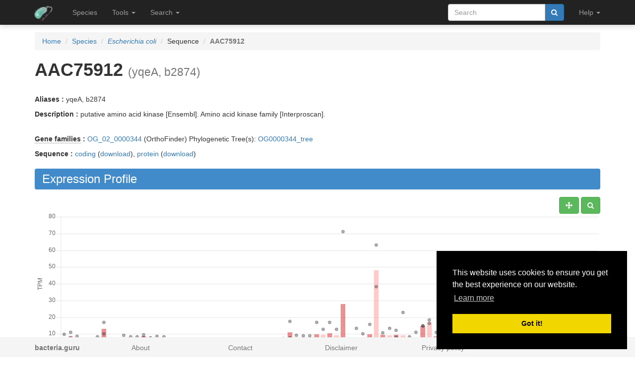

--- FILE ---
content_type: text/html; charset=utf-8
request_url: https://bacteria.sbs.ntu.edu.sg/sequence/view/10588
body_size: 7323
content:
<!DOCTYPE html><html lang="en"> <head><meta charset="utf-8"><meta http-equiv="X-UA-Compatible" content="IE=edge"><meta name="viewport" content="width=device-width"><title>AAC75912 details</title><link rel="shortcut icon" href="/static/favicon.ico"><link href="/static/css/bootstrap.min.css" rel="stylesheet"><link href="/static/css/bootstrap-slider.min.css" rel="stylesheet"><link href="/static/css/jquery.qtip.min.css" rel="stylesheet"><link href="/static/css/font-awesome.min.css" rel="stylesheet"><link href="/static/css/typeahead.css" rel="stylesheet"><link href="/static/css/tabbed_panel.css" rel="stylesheet"><link href="/static/css/phyd3.min.css" rel="stylesheet"><link href="/static/css/main.css" rel="stylesheet"><link rel="stylesheet" type="text/css" href="/static/css/cookieconsent.min.css"><script async src="https://www.googletagmanager.com/gtag/js?id=UA-159139963-1"></script><script>
		  window.dataLayer = window.dataLayer || [];
		  function gtag(){dataLayer.push(arguments);}
		  gtag('js', new Date());

		  gtag('config', 'UA-159139963-1');
		</script><script src="/static/js/cookieconsent.min.js"></script><script>
        window.addEventListener("load", function(){
        window.cookieconsent.initialise({
          "palette": {
            "popup": {
              "background": "#000"
            },
            "button": {
              "background": "#f1d600"
            }
          },
          "position": "bottom-right"
        })});
        </script></head> <body data-spy="scroll" data-target="#navbar-side" data-offset="55"> <div class="navbar navbar-inverse navbar-fixed-top" role="navigation"> <div class="container clearfix"> <div class="navbar-header"> <button type="button" class="navbar-toggle collapsed" data-toggle="collapse" data-target="#navbar" aria-expanded="false" aria-controls="navbar"> <span class="sr-only">Toggle navigation</span> <span class="icon-bar"></span> <span class="icon-bar"></span> <span class="icon-bar"></span> </button> <a class="navbar-brand hidden-xs" href="/"><img src="/static/img/icon-48x48.png" style="max-width:100px;margin-left:-7px;margin-top: -13px;float:left;margin-right:5px;" width="48px"></a> <a class="navbar-brand visible-xs" href="/"><img src="/static/img/icon-32x32.png" style="max-width:100px; margin-top: -7px;" width="32px"></a> </div> <div id="navbar" class="navbar-collapse collapse"> <ul class="nav navbar-nav navbar-left"> <li><a href="/species/">Species</a></li> <li> <a href="#" class="dropdown-toggle" data-toggle="dropdown" role="button" aria-haspopup="true" aria-expanded="false">Tools <span class="caret"></span></a> <ul class="dropdown-menu"> <li class="dropdown-header">Expression Profiles</li> <li><a href="/profile_comparison/">Compare profiles</a></li> <li><a href="/heatmap/">Create heatmap</a></li> <li><a href="/profile/export/species">Export expression levels</a></li> <li class="divider"></li> <li class="dropdown-header">Expression Specificity</li> <li><a href="/specificity_comparison/">Compare specificities</a></li> <li><a href="/search/specific/profiles">Find specific profiles</a></li> <li class="divider"></li> <li class="dropdown-header">Co-expression Networks</li> <li><a href="/custom_network/">Create custom network</a></li> <li><a href="/search/enriched/clusters">Find enriched clusters</a></li> </ul> </li> <li> <a href="#" class="dropdown-toggle" data-toggle="dropdown" role="button" aria-haspopup="true" aria-expanded="false">Search <span class="caret"></span></a> <ul class="dropdown-menu"> <li><a href="/search/advanced">Search <span class="text-muted">(advanced)</span></a></li> <li class="divider"></li> <li><a href="/blast/">BLAST</a></li> </ul> </li> </ul> <ul class="nav navbar-nav navbar-right"> <li> <form class="navbar-form" role="search" method="post" id="search-form" name="search-form" action="/search/"> <input id="csrf_token" name="csrf_token" type="hidden" value="IjM2NWM0Yzc3OGFjYWI5MzA1MzM1YzdhMjM0MGY1YzYyODQ1NjliMTEi.HF0sQw.86To5moNltB9ylogWhhFaClyo8w"> <div class="form-group input-group"> <input class="form-control" id="terms" name="terms" placeholder="Search" required type="text" value> <div class="input-group-btn"><button type="submit" class="btn btn-primary" value="Search" data-toggle="modal" data-target="#loaderModal"><i class="fa fa-search"></i></button></div> </div> </form> </li> <li> <a href="#" class="dropdown-toggle" data-toggle="dropdown" role="button" aria-haspopup="true" aria-expanded="false">Help <span class="caret"></span></a> <ul class="dropdown-menu"> <li><a href="https://github.com/sepro/CoNekT/blob/master/docs/tutorials/overview.md">Tutorial <span class="text-muted"></span></a></li> <li><a href="/contact">Contact</a></li> </li> </ul> </li> <li class="dropdown"> </li> </ul> </div> </div> </div> <div class="container"> </div> <div class="container"> <div class="top-pad"> <div class="sidebar-sequence" id="sidebar"> <p>Jump to ...</p> <nav id="navbar-side"> <ul class="nav nav-pills nav-stacked" data-spy="affix"> <li><a href="#expression_profile">Profile</a></li> <li><a href="#coexpression_networks">Networks</a></li> <li><a href="#expression_conservation">ECC</a></li> <li><a href="#annotation">Annotation</a></li> <li><a href="#links">Links</a></li> </ul> </nav> </div> <ol class="breadcrumb"> <li><a href="/">Home</a></li> <li><a href="/species/">Species</a></li> <li><a href="/species/view/4"><em>Escherichia coli</em></a></li> <li>Sequence</li> <li class="active"><strong>AAC75912</strong></li> </ol> <h1><strong>AAC75912</strong>&nbsp;<small>(yqeA, b2874)</small></h1> <br><p><strong>Aliases : </strong>yqeA, b2874</p> <p><strong>Description : </strong> putative amino acid kinase [Ensembl]. Amino acid kinase family [Interproscan].</p> <br> <div> <p><strong><abbr title="Click to show help" href="/help/gene_family" data-target="#helpModal">Gene families</abbr> : </strong><a href="/family/view/19324">OG_02_0000344</a> (OrthoFinder) Phylogenetic Tree(s): <a href="/tree/view/3502">OG0000344_tree</a> </p> <p><strong>Sequence :</strong> <a href="/sequence/modal/coding/10588" data-target="#profileModal">coding</a> (<a href="/sequence/fasta/coding/10588">download</a>), <a href="/sequence/modal/protein/10588" data-target="#profileModal">protein</a> (<a href="/sequence/fasta/protein/10588">download</a>) </p> </div> <h3 class="banner-blue" id="expression_profile">Expression Profile</h3> <div class="pull-right"> <a href="#" class="btn btn-default" id="enable_pan" data-toggle="tooltip" title="Toggle Pan"><i class="fa fa-arrows" aria-hidden="true"></i></a> <a href="#" class="btn btn-default" id="enable_zoom" data-toggle="tooltip" title="Toggle zoom"><i class="fa fa-search" aria-hidden="true"></i></a> </div> <div style="height:550px; max-height:550px; margin-top:30px"> <canvas id="expression-profile" class="center-block" height="550"/> </div> <br> <div class="pull-right"> <a href="/profile/download/plot/10687" class="btn btn-primary" download="plot_10687.txt">Download</a> </div> <p><strong>Note:</strong>Only the main profile, including all conditions, is shown. Additional statistics and tissue specific profiles are available <a href="/profile/view/10687">here</a>.</p> <br> <div> <h3 class="banner-blue" id="coexpression_networks">Co-expression Networks</h3> <div class="table-responsive"> <table class="table table-striped table-separated" id="coexpression_table"> <thead> <tr> <th data-sort="string-ins"><span class="sort-icon"></span>Type</th> <th data-sort="string-ins"><span class="sort-icon"></span>Description</th> <th>Actions</th> </tr> </thead> <tbody> <tr> <td><abbr title="Click to show help" href="/help/neighborhood" data-target="#helpModal">Neighborhood</abbr></td> <td>HRR: <strong>AAC75912</strong></td> <td><a href="/network/download/neighbors/10400" data-toggle="tooltip" data-placement="top" title="Download direct neighbors" download="neighbors_10400.txt"><i class="fa fa-list"></i></span> <a href="/network/graph/10400" data-toggle="tooltip" data-placement="top" title="View neighborhood as graph"><i class="fa fa-sitemap"></i></a> <span class="text-muted" data-toggle="tooltip" data-placement="top" title="Disabled for neighborhoods"><i class="fa fa-area-chart"></i></span> <span class="text-muted" data-toggle="tooltip" data-placement="top" title="Disabled for neighborhoods"><i class="fa fa-table"></i></span></td> </tr> <tr> <td><abbr title="Click to show help" href="/help/cluster" data-target="#helpModal">Cluster</abbr></td> <td>HCCA: <strong><a href="/cluster/view/160" class="qtip_tooltip" qtip_href="/cluster/tooltip/160">Cluster_13</a></strong></td> <td><a href="/cluster/view/160" data-toggle="tooltip" data-placement="top" title="View cluster as table"><i class="fa fa-list"></i></a> <a href="/cluster/graph/160" data-toggle="tooltip" data-placement="top" title="View cluster as graph"><i class="fa fa-sitemap"></i></a> <a href="/profile_comparison/cluster/160" data-toggle="tooltip" data-placement="top" title="Compare profiles in this cluster"><i class="fa fa-area-chart"></i></a> <a href="/heatmap/cluster/160" data-toggle="tooltip" data-placement="top" title="Heatmap of profiles in this cluster"><i class="fa fa-table"></i></a></td> </tr> </tbody> </table> </div> </div> <br> <h3 class="banner-blue" id="expression_conservation">Expression Context Conservation (<abbr title="Click to show help" href="/help/ecc" data-target="#helpModal">ECC</abbr>)</h3> <div class="table-responsive"> <table class="table table-striped table-separated" id="ecc_hits_table"> <thead> <tr> <th data-sort="string-ins"><span class="sort-icon"></span>Target</th> <th data-sort="string-ins"><span class="sort-icon"></span>Alias</th> <th data-sort="string-ins"><span class="sort-icon"></span>Description</th> <th data-sort="float"><span class="sort-icon"></span><abbr title="Click to show help" href="/help/ecc" data-target="#helpModal">ECC</abbr> score</th> <th data-sort="string-ins"><span class="sort-icon"></span>Gene Family Method</th> <th>Actions</th> </tr> </thead> <tbody> <tr> <td><a href="/sequence/view/5678" class="qtip_tooltip qtip_dynamic_tooltip" qtip_href="/sequence/tooltip/5678">AEA92961</a></td> <td>arcC2, OG1RF_10274</td> <td>carbamate kinase [Ensembl]. Amino acid kinase family...</td> <td>0.07</td> <td>OrthoFinder</td> <td><a href="/ecc/graph_pair/188421" data-toggle="tooltip" data-placement="top" title="View ECC pair as graph"><i class="fa fa-eye"></i></a> <a href="/ecc/graph/10588/4/2" data-toggle="tooltip" data-placement="top" title="View ECC as graph"><i class="fa fa-sitemap"></i></a></td> </tr> <tr> <td><a href="/sequence/view/7360" class="qtip_tooltip qtip_dynamic_tooltip" qtip_href="/sequence/tooltip/7360">AEA94643</a></td> <td>arcC3, OG1RF_11956</td> <td>carbamate kinase [Ensembl]. Amino acid kinase family...</td> <td>0.08</td> <td>OrthoFinder</td> <td><a href="/ecc/graph_pair/188423" data-toggle="tooltip" data-placement="top" title="View ECC pair as graph"><i class="fa fa-eye"></i></a> <a href="/ecc/graph/10588/4/2" data-toggle="tooltip" data-placement="top" title="View ECC as graph"><i class="fa fa-sitemap"></i></a></td> </tr> </tbody> </table> </div> <br> <h3 class="banner-blue" id="annotation">Functional Annotation</h3> <div class="panel with-nav-tabs panel-default"> <div class="panel-heading"> <ul class="nav nav-tabs"> <li class="active"><a href="#tab1default" data-toggle="tab">GO</a></li> <li><a href="#tab2default" data-toggle="tab">Predicted GO</a></li> <li><a href="#tab3default" data-toggle="tab">InterPro</a></li> </ul> </div> <div> <div class="tab-content"> <div class="tab-pane fade in active" id="tab1default"> <div class="table-responsive"> <table class="table table-striped table-fixed" id="go_table"> <thead> <tr> <th class="col-xs-1" data-sort="string-ins"><span class="sort-icon"></span>Type</th> <th class="col-xs-2" data-sort="string-ins"><span class="sort-icon"></span><abbr title="Click to show help" href="/help/go" data-target="#helpModal">GO</abbr> Term</th> <th class="col-xs-6" data-sort="string-ins"><span class="sort-icon"></span>Name</th> <th class="col-xs-1" data-sort="string-ins"><span class="sort-icon"></span>Evidence</th> <th class="col-xs-2" data-sort="string-ins"><span class="sort-icon"></span>Source</th> </tr> </thead> <tbody> <tr> <td class="col-xs-12"><p>No GO annotation available for this sequence</p></td> </tr> </tbody> </table> </div> <div class="panel-body"> <a href="#" id="go_toggle">Toggle parental</a> </div> </div> <div class="tab-pane fade" id="tab2default"> <div class="table-responsive"> <table class="table table-striped table-fixed" id="predicted_go_table"> <thead> <tr> <th class="col-xs-1" data-sort="string-ins"><span class="sort-icon"></span>Type</th> <th class="col-xs-2" data-sort="string-ins"><span class="sort-icon"></span><abbr title="Click to show help" href="/help/go" data-target="#helpModal">GO</abbr> Term</th> <th class="col-xs-6" data-sort="string-ins"><span class="sort-icon"></span>Name</th> <th class="col-xs-1" data-sort="string-ins"><span class="sort-icon"></span>Evidence</th> <th class="col-xs-2" data-sort="string-ins"><span class="sort-icon"></span>Source</th> </tr> </thead> <tbody> <tr style="clear:both;"> <td class="col-xs-1">BP</td> <td class="col-xs-2"><a href="/go/view/2535" data-toggle="tooltip" data-placement="top" title="&#34;The process in which an amino acid is transported across a membrane.&#34; [GOC:dph, GOC:tb]">GO:0003333</a></td> <td class="col-xs-6">amino acid transmembrane transport</td> <td class="col-xs-1">IEP</td> <td class="col-xs-2">Enrichment</td> </tr> <tr style="clear:both;"> <td class="col-xs-1">MF</td> <td class="col-xs-2"><a href="/go/view/2641" data-toggle="tooltip" data-placement="top" title="&#34;A molecular process that can be carried out by the action of a single macromolecular machine, usually via direct physical interactions with other molecular entities. Function in this sense denotes an action, or activity, that a gene product (or a complex) performs. These actions are described from two distinct but related perspectives: (1) biochemical activity, and (2) role as a component in a larger system/process.&#34; [GOC:pdt]">GO:0003674</a></td> <td class="col-xs-6">molecular_function</td> <td class="col-xs-1">IEP</td> <td class="col-xs-2">Enrichment</td> </tr> <tr style="clear:both;"> <td class="col-xs-1">MF</td> <td class="col-xs-2"><a href="/go/view/2756" data-toggle="tooltip" data-placement="top" title="&#34;Catalysis of a biochemical reaction at physiological temperatures. In biologically catalyzed reactions, the reactants are known as substrates, and the catalysts are naturally occurring macromolecular substances known as enzymes. Enzymes possess specific binding sites for substrates, and are usually composed wholly or largely of protein, but RNA that has catalytic activity (ribozyme) is often also regarded as enzymatic.&#34; [GOC:vw, ISBN:0198506732]">GO:0003824</a></td> <td class="col-xs-6">catalytic activity</td> <td class="col-xs-1">IEP</td> <td class="col-xs-2">Enrichment</td> </tr> <tr style="clear:both;"> <td class="col-xs-1">MF</td> <td class="col-xs-2"><a href="/go/view/10279" data-toggle="tooltip" data-placement="top" title="&#34;Catalysis of an oxidation-reduction (redox) reaction, a reversible chemical reaction in which the oxidation state of an atom or atoms within a molecule is altered. One substrate acts as a hydrogen or electron donor and becomes oxidized, while the other acts as hydrogen or electron acceptor and becomes reduced.&#34; [GOC:go_curators]">GO:0016491</a></td> <td class="col-xs-6">oxidoreductase activity</td> <td class="col-xs-1">IEP</td> <td class="col-xs-2">Enrichment</td> </tr> <tr style="clear:both;"> <td class="col-xs-1">MF</td> <td class="col-xs-2"><a href="/go/view/10372" data-toggle="tooltip" data-placement="top" title="&#34;Interacting selectively and non-covalently with an amino acid, organic acids containing one or more amino substituents.&#34; [GOC:ai]">GO:0016597</a></td> <td class="col-xs-6">amino acid binding</td> <td class="col-xs-1">IEP</td> <td class="col-xs-2">Enrichment</td> </tr> <tr style="clear:both;"> <td class="col-xs-1">MF</td> <td class="col-xs-2"><a href="/go/view/10431" data-toggle="tooltip" data-placement="top" title="&#34;Catalysis of an oxidation-reduction (redox) reaction in which a nitrogenous group, excluding NH and NH2 groups, acts as a hydrogen or electron donor and reduces a hydrogen or electron acceptor.&#34; [GOC:ai]">GO:0016661</a></td> <td class="col-xs-6">oxidoreductase activity, acting on other nitrogenous compounds as donors</td> <td class="col-xs-1">IEP</td> <td class="col-xs-2">Enrichment</td> </tr> <tr style="clear:both;"> <td class="col-xs-1">MF</td> <td class="col-xs-2"><a href="/go/view/10432" data-toggle="tooltip" data-placement="top" title="&#34;Catalysis of an oxidation-reduction (redox) reaction in which a nitrogenous group, excluding NH and NH2 groups, acts as a hydrogen or electron donor and reduces a cytochrome.&#34; [GOC:jl]">GO:0016662</a></td> <td class="col-xs-6">oxidoreductase activity, acting on other nitrogenous compounds as donors, cytochrome as acceptor</td> <td class="col-xs-1">IEP</td> <td class="col-xs-2">Enrichment</td> </tr> <tr style="clear:both;"> <td class="col-xs-1">MF</td> <td class="col-xs-2"><a href="/go/view/10506" data-toggle="tooltip" data-placement="top" title="&#34;Catalysis of the transfer of a carboxyl- or carbamoyl group from one compound (donor) to another (acceptor).&#34; [GOC:jl]">GO:0016743</a></td> <td class="col-xs-6">carboxyl- or carbamoyltransferase activity</td> <td class="col-xs-1">IEP</td> <td class="col-xs-2">Enrichment</td> </tr> <tr style="clear:both;"> <td class="col-xs-1">MF</td> <td class="col-xs-2"><a href="/go/view/10545" data-toggle="tooltip" data-placement="top" title="&#34;Catalysis of the hydrolysis of various bonds, e.g. C-O, C-N, C-C, phosphoric anhydride bonds, etc. Hydrolase is the systematic name for any enzyme of EC class 3.&#34; [ISBN:0198506732]">GO:0016787</a></td> <td class="col-xs-6">hydrolase activity</td> <td class="col-xs-1">IEP</td> <td class="col-xs-2">Enrichment</td> </tr> <tr style="clear:both;"> <td class="col-xs-1">MF</td> <td class="col-xs-2"><a href="/go/view/20325" data-toggle="tooltip" data-placement="top" title="&#34;Catalysis of the reaction: NH3 + 2 H2O + 6 ferricytochrome c = nitrite + 6 ferrocytochrome c + 7 H+.&#34; [EC:1.7.2.2]">GO:0042279</a></td> <td class="col-xs-6">nitrite reductase (cytochrome, ammonia-forming) activity</td> <td class="col-xs-1">IEP</td> <td class="col-xs-2">Enrichment</td> </tr> <tr style="clear:both;"> <td class="col-xs-1">MF</td> <td class="col-xs-2"><a href="/go/view/21115" data-toggle="tooltip" data-placement="top" title="&#34;Interacting selectively and non-covalently with an organic acid, any acidic compound containing carbon in covalent linkage.&#34; [GOC:jl, ISBN:0198506732]">GO:0043177</a></td> <td class="col-xs-6">organic acid binding</td> <td class="col-xs-1">IEP</td> <td class="col-xs-2">Enrichment</td> </tr> <tr style="clear:both;"> <td class="col-xs-1">BP</td> <td class="col-xs-2"><a href="/go/view/29017" data-toggle="tooltip" data-placement="top" title="&#34;OBSOLETE. A metabolic process that results in the removal or addition of one or more electrons to or from a substance, with or without the concomitant removal or addition of a proton or protons.&#34; [GOC:dhl, GOC:ecd, GOC:jh2, GOC:jid, GOC:mlg, GOC:rph]">GO:0055114</a></td> <td class="col-xs-6">obsolete oxidation-reduction process</td> <td class="col-xs-1">IEP</td> <td class="col-xs-2">Enrichment</td> </tr> <tr style="clear:both;"> <td class="col-xs-1">MF</td> <td class="col-xs-2"><a href="/go/view/36231" data-toggle="tooltip" data-placement="top" title="&#34;Catalysis of the reaction: nitrite + acceptor = product(s) of nitrate reduction + reduced acceptor.&#34; [GOC:dos, GOC:jh]">GO:0098809</a></td> <td class="col-xs-6">nitrite reductase activity</td> <td class="col-xs-1">IEP</td> <td class="col-xs-2">Enrichment</td> </tr> </tbody> </table> </div> </div> <div class="tab-pane fade" id="tab3default"> <div class="table-responsive"> <table class="table table-striped table-fixed" id="interpro_table"> <thead> <tr> <th class="col-xs-3" data-sort="string-ins"><span class="sort-icon"></span><abbr title="Click to show help" href="/help/interpro_domain" data-target="#helpModal">InterPro domains</abbr></th> <th class="col-xs-5" data-sort="string-ins"><span class="sort-icon"></span>Description</th> <th class="col-xs-2" data-sort="int"><span class="sort-icon"></span>Start</th> <th class="col-xs-2" data-sort="int"><span class="sort-icon"></span>Stop</th> </tr> </thead> <tbody> <tr> <td class="col-xs-3"><a href="/interpro/view/862">IPR001048</a></td> <td class="col-xs-5">Asp/Glu/Uridylate_kinase</td> <td class="col-xs-2">3</td> <td class="col-xs-2">288</td> </tr> </tbody> </table> </div> </div> </div> </div> </div> <div class="row"> <div class="col-lg-12 col-md-12 col-sm-12"> <div class="panel panel-default"> <div class="panel-heading" id="links">External Links</div> <div class="table-responsive"> <table class="table table-striped table-separated"> <tbody> <tr> <td><strong>UniProtKB</strong></td> <td> <a href="https://www.uniprot.org/uniprot/Q46807
">Q46807 <i class="fa fa-external-link"></i></a> </td> </tr> </tbody> </table> </div> </div> </div> </div> <div class="modal" id="profileModal" tabindex="-1" role="dialog" aria-labelledby="profileModalLabel"> <div class="modal-dialog" role="document" style="width:1000px;height:800px;"> <div class="modal-content"> </div> </div> </div> </div> </div> </div> <footer class="footer" id="footer"> <div class="container"> <div class="row"> <div class="col-xs-2"><strong class="text-muted"><a href="/features" class="text-muted">bacteria.guru</a></strong></div> <div class="col-xs-2"><a href="/about" class="text-muted">About</a></div> <div class="col-xs-2"><a href="/contact" class="text-muted">Contact</a></div> <div class="col-xs-2"><a href="/disclaimer" class="text-muted">Disclaimer</a></div> <div class="col-xs-2"><a href="/privacy" class="text-muted">Privacy policy</a></div> </div> </div> </footer> <div class="modal" id="helpModal" tabindex="-1" role="dialog" aria-labelledby="helpModalLabel"> <div class="modal-dialog" role="document" style="width:1000px;height:800px;"> <div class="modal-content"> </div> </div> </div> <div class="modal" id="loaderModal" tabindex="-1" role="dialog" aria-labelledby="loaderModalLabel"> <div class="modal-dialog" role="document" style="width:1000px;height:800px;"> <div class="modal-content"> <div class="modal-body"> <div id="leafy_loader"></div> <p class="text-center text-muted" id="leafy_loader_text">Loading ... please wait ... </p> <p class="text-center" id="leafy_loader_close_btn" style="display:none"><button type="button" class="btn btn-primary" data-dismiss="modal" style>Close</button></p> </div> </div> </div> </div> <script src="/static/js/jquery.min.js"></script> <script src="/static/js/bootstrap.min.js"></script> <script src="/static/js/stupidtable.min.js"></script> <script src="/static/js/TweenMax.min.js"></script> <script src="/static/js/jquery.qtip.min.js"></script> <script src="/static/js/planet_loader.js"></script> <script>
        function init_qtip() {
                   $('.qtip_tooltip').each(function() {
                     $(this).qtip({
                        content: {
                            text: function(event, api) {
                                $.ajax({
                                    url: api.elements.target.attr('qtip_href')
                                })
                                .then(function(content) {
                                    // Set the tooltip content upon successful retrieval
                                    api.set('content.text', content);
                                }, function(xhr, status, error) {
                                    // Upon failure... set the tooltip content to error
                                    api.set('content.text', status + ': ' + error);
                                });

                                return 'Loading...'; // Set some initial text
                            }
                        },
                        show: {
                            effect: function() {
                                $(this).fadeTo(500, 1);
                            }
                        },
                        hide: {
                            effect: function() {
                                $(this).fadeTo(500, 0);
                            }
                        },
                        position: {
                            viewport: $(window)
                        },
                        style: 'qtip-bootstrap'
                     });
                 });
        }

          $(function () {
              init_qtip();

              $("#leafy_loader").html(get_loader_svg('loader_leafy'));
              init_planet_loader('loader_leafy');

              $('[data-toggle="popover"]').popover({container: 'body'});

              $('a[data-target=#helpModal], abbr[data-target=#helpModal]').click(function(ev) {
                ev.preventDefault();
                var target = $(this).attr("href");

                // load the url and show modal on success
                $("#helpModal .modal-content").load(target, function() {
                     $("#helpModal").modal("show");
                });
              });
            });
        </script> <script src="/static/js/planet_pagination.js"></script> <script src="/static/js/planet_ajax_table.js"></script> <script type="text/javascript">
            var csrf_token = "IjM2NWM0Yzc3OGFjYWI5MzA1MzM1YzdhMjM0MGY1YzYyODQ1NjliMTEi.HF0sQw.86To5moNltB9ylogWhhFaClyo8w";

            $.ajaxSetup({
                beforeSend: function(xhr, settings) {
                    if (!/^(GET|HEAD|OPTIONS|TRACE)$/i.test(settings.type) && !this.crossDomain) {
                        xhr.setRequestHeader("X-CSRFToken", csrf_token);
                    }
                }
            });
        </script> <script src="/static/js/Chart.min.js"></script> <script src="/static/js/hammer.min.js"></script> <script src="/static/js/chartjs-plugin-zoom.min.js"></script> <script>
$(function () {
  $("#go_table").stupidtable();
  $("#predicted_go_table").stupidtable();
  $("#interpro_table").stupidtable();
  $("#ecc_hits_table").stupidtable();
  $("#coexpression_table").stupidtable();

  $('[data-toggle="tooltip"]').tooltip();
  $('a[data-target=#profileModal]').click(function(ev) {
    ev.preventDefault();
    var target = $(this).attr("href");

    // load the url and show modal on success
    $("#profileModal .modal-content").load(target, function() {
         $("#profileModal").modal("show");
    });
});
$("#go_toggle").click(function(ev) {
    ev.preventDefault();
    $(".parent_term").toggle();
});

$("#navbar-side a").on('click', function(event) {

  // Make sure this.hash has a value before overriding default behavior
  if (this.hash !== "") {

    // Prevent default anchor click behavior
    event.preventDefault();

    // Store hash
    var hash = this.hash;

    // Using jQuery's animate() method to add smooth page scroll
    // The optional number (800) specifies the number of milliseconds it takes to scroll to the specified area
    $('html, body').animate({
      scrollTop: $(hash).offset().top - 55
    }, 800, function(){

    // Add hash (#) to URL when done scrolling (default click behavior)
      window.location.hash = hash;
    });

  } // End if

});

})



        
            
                $( document ).ready(function() {
    $.getJSON( "/profile/json/plot/10687", function( data ) {
        var ctx = document.getElementById("expression-profile").getContext("2d");
        data['options']['responsive'] = true;
        data['options']['maintainAspectRatio'] = false;
        data['options']['tooltips'] = {
            enabled: true,
            mode: 'label',
            itemSort: function(a, b, data) {
                conversion = {'Minimum': 0, 'Mean - Stdev':0, 'Mean': 1, 'Maximum': 2, 'Mean + Stdev': 2}

                if (conversion[data.datasets[a.datasetIndex].label] > conversion[data.datasets[b.datasetIndex].label]) {
                    return -1
                } else if (conversion[data.datasets[a.datasetIndex].label] < conversion[data.datasets[b.datasetIndex].label]) {
                    return 1
                } else {
                    return 0
                }
            },
            callbacks: {
                afterTitle: function(tooltipItems, data) {
                    if (data.counts[tooltipItems[0].index] == null) {
                        return null;
                    } else {
                        if (data.counts[tooltipItems[0].index] == 1) {
                            return '(1 sample)';
                        } else {
                            return '(' + data.counts[tooltipItems[0].index] + ' samples)';
                        }
                    }
                },
                label: function(tooltipItems, data) {
                    return data.datasets[tooltipItems.datasetIndex].label + ': ' + tooltipItems.yLabel.toFixed(2);
                }
            }
        }
        var myChart = new Chart(ctx, data);

        
            if (myChart.options.zoom.enabled) {
                    $("#enable_zoom").addClass("btn-success");
                    $("#enable_zoom").removeClass("btn-danger");
                    $("#enable_zoom").removeClass("btn-default");
            } else {
                    $("#enable_zoom").addClass("btn-danger");
                    $("#enable_zoom").removeClass("btn-success");
                    $("#enable_zoom").removeClass("btn-default");
            }
            $("#enable_zoom").click( function(ev) {
                ev.preventDefault();

                myChart.options.zoom.enabled = ! myChart.options.zoom.enabled;
                if (myChart.options.zoom.enabled) {
                    $(this).addClass("btn-success");
                    $(this).removeClass("btn-danger");
                    $(this).removeClass("btn-default");
                } else {
                    $(this).addClass("btn-danger");
                    $(this).removeClass("btn-success");
                    $(this).removeClass("btn-default");
                }
            });
        
        
            if (myChart.options.pan.enabled) {
                    $("#enable_pan").addClass("btn-success");
                    $("#enable_pan").removeClass("btn-danger");
                    $("#enable_pan").removeClass("btn-default");
            } else {
                    $("#enable_pan").addClass("btn-danger");
                    $("#enable_pan").removeClass("btn-success");
                    $("#enable_pan").removeClass("btn-default");
            }
            $("#enable_pan").click( function(ev) {
                ev.preventDefault();

                myChart.options.pan.enabled = ! myChart.options.pan.enabled;
                if (myChart.options.pan.enabled) {
                    $(this).addClass("btn-success");
                    $(this).removeClass("btn-danger");
                    $(this).removeClass("btn-default");
                } else {
                    $(this).addClass("btn-danger");
                    $(this).removeClass("btn-success");
                    $(this).removeClass("btn-default");
                }

            });
        
    });
});
            
        


</script> </body> </html>